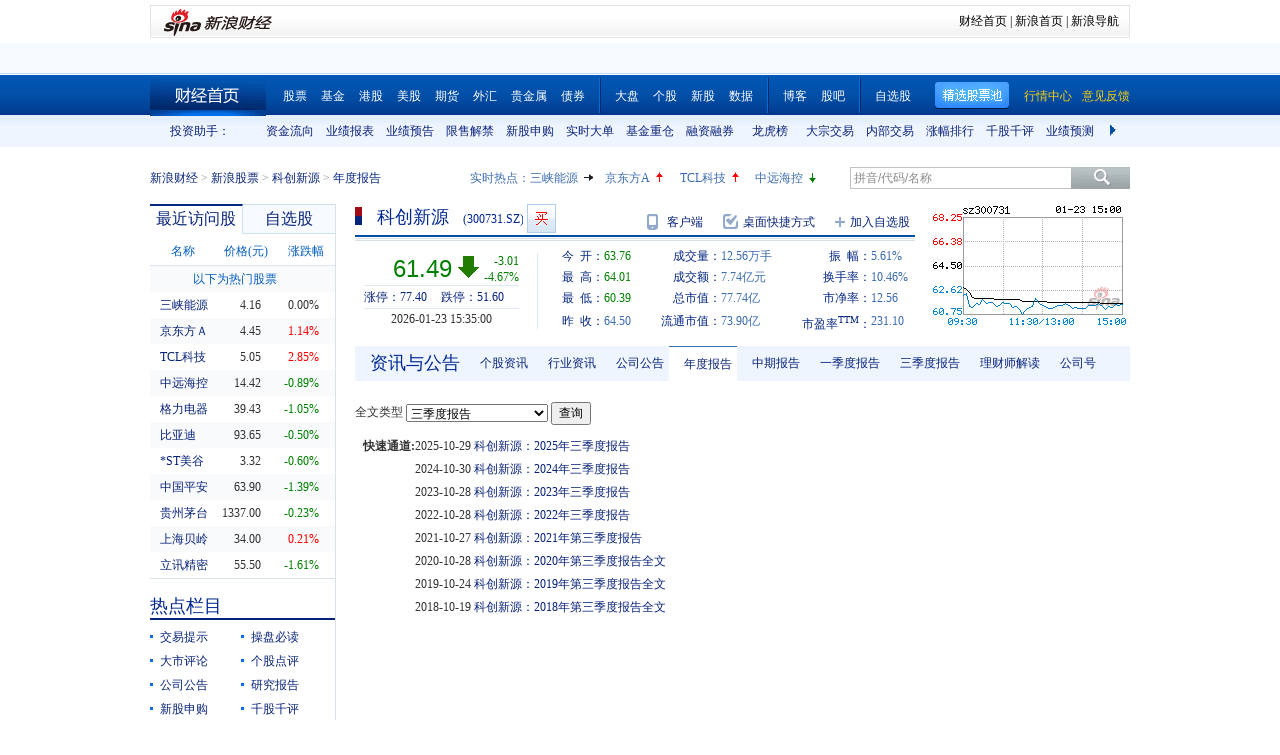

--- FILE ---
content_type: text/html; charset=gbk
request_url: https://vip.stock.finance.sina.com.cn/quotes_service/view/CN_TransListV2.php?num=9&symbol=sz300731&rn=1769268261313
body_size: 138
content:
var trade_item_list = new Array();
 trade_item_list[0] = new Array('15:27:30', '300', '61.490', 'UP');
 trade_item_list[1] = new Array('15:26:15', '300', '61.490', 'UP');
 trade_item_list[2] = new Array('15:24:45', '100', '61.490', 'UP');
 trade_item_list[3] = new Array('15:20:30', '100', '61.490', 'UP');
 trade_item_list[4] = new Array('15:14:15', '200', '61.490', 'UP');
 trade_item_list[5] = new Array('15:05:30', '100', '61.490', 'UP');
 trade_item_list[6] = new Array('15:00:00', '85300', '61.490', 'UP');
 trade_item_list[7] = new Array('14:57:00', '1100', '61.400', 'DOWN');
 trade_item_list[8] = new Array('14:56:54', '3600', '61.430', 'EQUAL');
 var trade_INVOL_OUTVOL=[6598785,5965955];


--- FILE ---
content_type: application/javascript; charset=GB18030
request_url: https://hq.sinajs.cn/rn=1769268254339&list=sz300731,sz300731_i,bk_
body_size: 469
content:
var hq_str_sz300731="科创新源,63.760,64.500,61.490,64.010,60.390,61.490,61.500,12564740,773634729.000,4400,61.490,1300,61.480,600,61.470,1200,61.460,2500,61.450,2600,61.500,1000,61.510,600,61.550,8900,61.570,4300,61.580,2026-01-23,15:35:00,00,D|1100|67639.000";
var hq_str_sz300731_i="A,kcxy,0.1400,0.2661,0.2138,4.8967,600.5343,12643.1804,12017.9189,12017.9189,0,CNY,0.1728,0.3364,13.2400,1,4.4200,8.3884,0.2703,66.89,17.62,0.2,科创新源,G|D|0|12643.18|2200,77.40|51.60,20250930|9011092.34,699.2900|89.6760,|,,1/1,EQA,,0.12,56.220|56.220|54.370|22.820|55.440,橡胶,,2,1203927054.1,9597.6634,20250930|27033277.010000|23883787.380000|838841878.900000|41358607.130000|671187317.420000|4.420000|19.123492|45.316832|1.473012|1.184049|101.453971|56.884872,富士康概念|深圳特区|5G";
var hq_str_bk_="";


--- FILE ---
content_type: application/javascript; charset=GB18030
request_url: https://hq.sinajs.cn/rn=1769268264340&list=sz300731,sz300731_i,bk_
body_size: 469
content:
var hq_str_sz300731="科创新源,63.760,64.500,61.490,64.010,60.390,61.490,61.500,12564740,773634729.000,4400,61.490,1300,61.480,600,61.470,1200,61.460,2500,61.450,2600,61.500,1000,61.510,600,61.550,8900,61.570,4300,61.580,2026-01-23,15:35:00,00,D|1100|67639.000";
var hq_str_sz300731_i="A,kcxy,0.1400,0.2661,0.2138,4.8967,600.5343,12643.1804,12017.9189,12017.9189,0,CNY,0.1728,0.3364,13.2400,1,4.4200,8.3884,0.2703,66.89,17.62,0.2,科创新源,G|D|0|12643.18|2200,77.40|51.60,20250930|9011092.34,699.2900|89.6760,|,,1/1,EQA,,0.12,56.220|56.220|54.370|22.820|55.440,橡胶,,2,1203927054.1,9597.6634,20250930|27033277.010000|23883787.380000|838841878.900000|41358607.130000|671187317.420000|4.420000|19.123492|45.316832|1.473012|1.184049|101.453971|56.884872,富士康概念|深圳特区|5G";
var hq_str_bk_="";


--- FILE ---
content_type: application/javascript; charset=GB18030
request_url: https://hq.sinajs.cn/rn=1769268259340&list=sz300731,sz300731_i,bk_
body_size: 469
content:
var hq_str_sz300731="科创新源,63.760,64.500,61.490,64.010,60.390,61.490,61.500,12564740,773634729.000,4400,61.490,1300,61.480,600,61.470,1200,61.460,2500,61.450,2600,61.500,1000,61.510,600,61.550,8900,61.570,4300,61.580,2026-01-23,15:35:00,00,D|1100|67639.000";
var hq_str_sz300731_i="A,kcxy,0.1400,0.2661,0.2138,4.8967,600.5343,12643.1804,12017.9189,12017.9189,0,CNY,0.1728,0.3364,13.2400,1,4.4200,8.3884,0.2703,66.89,17.62,0.2,科创新源,G|D|0|12643.18|2200,77.40|51.60,20250930|9011092.34,699.2900|89.6760,|,,1/1,EQA,,0.12,56.220|56.220|54.370|22.820|55.440,橡胶,,2,1203927054.1,9597.6634,20250930|27033277.010000|23883787.380000|838841878.900000|41358607.130000|671187317.420000|4.420000|19.123492|45.316832|1.473012|1.184049|101.453971|56.884872,富士康概念|深圳特区|5G";
var hq_str_bk_="";


--- FILE ---
content_type: application/javascript; charset=GB18030
request_url: https://hq.sinajs.cn/?rn=1769268253718&list=sys_time
body_size: 34
content:
var hq_str_sys_time="1769268261";


--- FILE ---
content_type: application/x-javascript
request_url: https://finance.sina.com.cn/realstock/company/sz300731/jsvar.js
body_size: 1291
content:
var lta = 12017.918900;//流通A股,老数据保留
var lastfive = 600.5343;//过去5个交易日平均每分钟成交量
var flag = 1; //判断标志
var totalcapital = 12643.180400; //总股本
var currcapital = 12017.918900; //流通股本
var curracapital = 12017.918900; //流通A股
var currbcapital = 0; //流通B股
var a_code = 'sz300731'; //流通A股代码
var b_code = ''; //流通B股代码
var papercode = 'sz300731'; //当前页面个股代码
var exchangerate = 0; //汇率
var fourQ_mgsy = 0.2661;//最近四个季度每股收益和
var lastyear_mgsy = 0.1400;//前一年每股收益和
var price_5_ago = 52.300;//5日前收盘价格
var price_10_ago = 56.710;//10日前收盘价格
var price_20_ago = 55.440;//20日前收盘价格
var price_60_ago = 44.230;//60日前收盘价格
var price_120_ago = 29.050;//120日前收盘价格
var price_250_ago = 21.550;//250日前收盘价格
var mgjzc = 4.896657;//最近报告的每股净资产
var stock_state = 1;//个股状态（0:无该记录; 1:上市正常交易; 2:未上市; 3:退市）
var trans_flag = 1;//是否显示涨跌停价（1:显示 0:不显示）
var profit = 0.1728;//最近年度净利润
var profit_four = 0.3364;//最近四个季度净利润
var stockType = 'A'; //股票类型  A-A股 B-B股  I-指数
var stockname = '科创新源'; //股票名称
var corr_hkstock = ''; //相关港股代码
var corr_bdc = ''; //相关债券可转换债
var corr_bde = ''; //相关债券普通企业债
var a_totalcapital = 12643.180400; //A股总股本
var b_totalcapital = 0.000000; //B股总股本
var h_totalcapital = 0.000000; //H股总股本
var a_currency = 'CNY'; //A股币种
var b_currency = ''; //B股币种
var h_currency = ''; //H股币种
var regcpt_currency = 'CNY'; //注册资本币种
var stock_other_type = 'X'; //细分类型（X-普通股;K-科创板;C-CDR;KC-科创板+CDR）

/* eJyuNywqak0dCANsWQhr15TFJcQwLJnAc/7wTF+Na8uE9veVim9kzerrn0ifz9UOQ+8ADNruBm7pAXufz0sr+JU/qO9IX12Yv8aJCCFvC3FGo3v+4m6S34SMZj4Fzm5Vhoea8/UM+tid11zRdRSwYVvBvAnmRIgUgjfFgVosfqfKVxAxn9jqY9BYNGzjD6+lXD3Eh8cMWIUjzBcspg7sZdupEKU= */

--- FILE ---
content_type: text/javascript; charset=utf-8
request_url: https://passport.weibo.com/visitor/genvisitor2
body_size: 890
content:
window.visitor_gray_callback && visitor_gray_callback({"retcode":20000000,"msg":"succ","data":{"sub":"_2AkMeKGsQf8NxqwFRmvAczm3laI93ygrEieKodJrLJRMxHRl-yT9kqkIotRB6NahF_xXsKm9F907BjVKut2seQ1So_VnY","subp":"0033WrSXqPxfM72-Ws9jqgMF55529P9D9Wh6.Hd_IBsbQxhK1QsLTuCz","next":"cross_domain","alt":"","tid":"01Ab5P_AtjcRNERODAjRfcmgSlO35A3IGw2JZLznwsavMR","new_tid":true}});